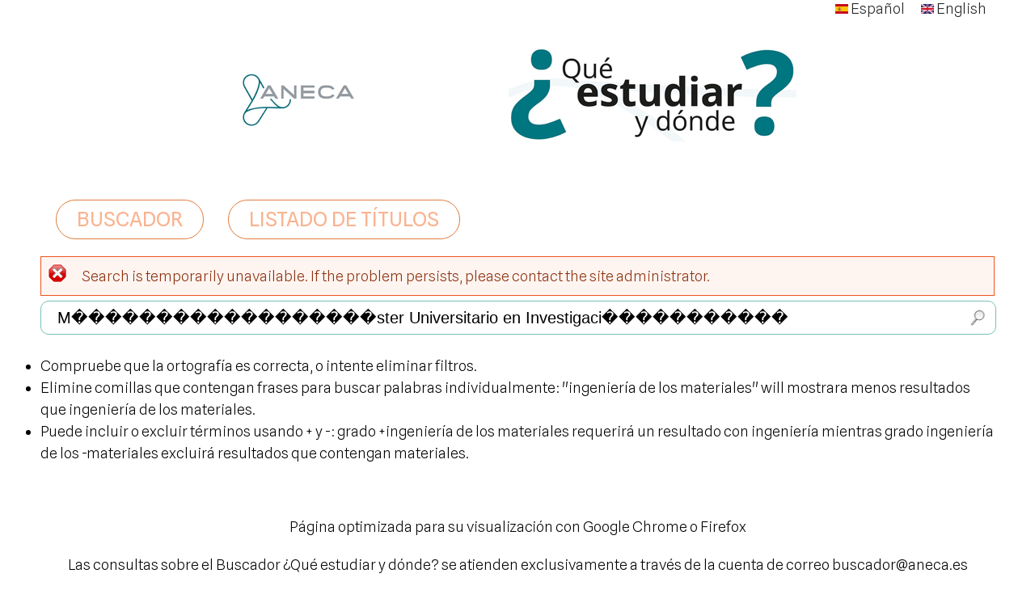

--- FILE ---
content_type: text/html; charset=utf-8
request_url: https://srv.aneca.es/ListadoTitulos/search/site/M%EF%BF%BD%EF%BF%BD%EF%BF%BD%EF%BF%BD%EF%BF%BD%EF%BF%BD%EF%BF%BD%EF%BF%BD%EF%BF%BD%EF%BF%BD%EF%BF%BD%EF%BF%BD%EF%BF%BD%EF%BF%BD%EF%BF%BD%EF%BF%BD%EF%BF%BD%EF%BF%BDster%20Universitario%20en%20Investigaci%EF%BF%BD%EF%BF%BD%EF%BF%BD%EF%BF%BD%EF%BF%BD%EF%BF%BD%EF%BF%BD%EF%BF%BD%EF%BF%BD%EF%BF%BD%EF%BF%BD%EF%BF%BD%EF%BF%BD%EF%BF%BD%EF%BF%BD%EF%BF%BD%EF%BF%BD%EF%BF%BDn%20en%20Ciencias%20de%20la%20Visi%EF%BF%BD%EF%BF%BD%EF%BF%BD%EF%BF%BD%EF%BF%BD%EF%BF%BD%EF%BF%BD%EF%BF%BD%EF%BF%BD%EF%BF%BD%EF%BF%BD%EF%BF%BD%EF%BF%BD%EF%BF%BD%EF%BF%BD%EF%BF%BD%EF%BF%BD%EF%BF%BDn?amp;f%5B0%5D=sm_field_titulo_uni_solicitante:Universidad%20Antonio%20de%20Nebrija&f%5B0%5D=sm_field_titulo_centro_participa_provincia:TARRAGONA&f%5B1%5D=im_field_titulo_keywords:3000000107&f%5B2%5D=im_field_titulo_keywords:3000000120&f%5B3%5D=sm_field_titulo_centro_participa_provincia:ALICANTE&f%5B4%5D=sm_field_titulo_centro_participa_provincia:MADRID&
body_size: 5405
content:
<!DOCTYPE html PUBLIC "-//W3C//DTD HTML+RDFa 1.1//EN">
<html lang="es" dir="ltr" version="HTML+RDFa 1.1"
  xmlns:content="http://purl.org/rss/1.0/modules/content/"
  xmlns:dc="http://purl.org/dc/terms/"
  xmlns:foaf="http://xmlns.com/foaf/0.1/"
  xmlns:og="http://ogp.me/ns#"
  xmlns:rdfs="http://www.w3.org/2000/01/rdf-schema#"
  xmlns:sioc="http://rdfs.org/sioc/ns#"
  xmlns:sioct="http://rdfs.org/sioc/types#"
  xmlns:skos="http://www.w3.org/2004/02/skos/core#"
  xmlns:xsd="http://www.w3.org/2001/XMLSchema#">
<head profile="http://www.w3.org/1999/xhtml/vocab">
  <meta http-equiv="Content-Type" content="text/html; charset=utf-8" />
<meta name="Generator" content="Drupal 7 (http://drupal.org)" />
<link rel="shortcut icon" href="https://srv.aneca.es/ListadoTitulos/sites/default/files/indice.ico" type="image/vnd.microsoft.icon" />
<meta name="viewport" content="width=device-width, initial-scale=1, maximum-scale=1, minimum-scale=1, user-scalable=no" />
  <title>Buscador | Buscador de Títulos Universitarios - ANECA</title>  
  <style type="text/css" media="all">
@import url("https://srv.aneca.es/ListadoTitulos/modules/system/system.base.css?s3r311");
@import url("https://srv.aneca.es/ListadoTitulos/modules/system/system.menus.css?s3r311");
@import url("https://srv.aneca.es/ListadoTitulos/modules/system/system.messages.css?s3r311");
@import url("https://srv.aneca.es/ListadoTitulos/modules/system/system.theme.css?s3r311");
</style>
<style type="text/css" media="screen">
@import url("https://srv.aneca.es/ListadoTitulos/sites/all/modules/tipsy/stylesheets/tipsy.css?s3r311");
</style>
<style type="text/css" media="all">
@import url("https://srv.aneca.es/ListadoTitulos/modules/field/theme/field.css?s3r311");
@import url("https://srv.aneca.es/ListadoTitulos/modules/node/node.css?s3r311");
@import url("https://srv.aneca.es/ListadoTitulos/modules/user/user.css?s3r311");
@import url("https://srv.aneca.es/ListadoTitulos/sites/all/modules/views/css/views.css?s3r311");
</style>
<style type="text/css" media="all">
@import url("https://srv.aneca.es/ListadoTitulos/sites/all/modules/apachesolr_autocomplete/apachesolr_autocomplete.css?s3r311");
@import url("https://srv.aneca.es/ListadoTitulos/sites/all/modules/apachesolr_autocomplete/jquery-autocomplete/jquery.autocomplete.css?s3r311");
@import url("https://srv.aneca.es/ListadoTitulos/sites/all/modules/colorbox/styles/default/colorbox_style.css?s3r311");
@import url("https://srv.aneca.es/ListadoTitulos/sites/all/modules/ctools/css/ctools.css?s3r311");
@import url("https://srv.aneca.es/ListadoTitulos/modules/search/search.css?s3r311");
@import url("https://srv.aneca.es/ListadoTitulos/modules/locale/locale.css?s3r311");
</style>
<style type="text/css" media="all">
@import url("https://srv.aneca.es/ListadoTitulos/sites/all/themes/omega/alpha/css/alpha-reset.css?s3r311");
@import url("https://srv.aneca.es/ListadoTitulos/sites/all/themes/omega/alpha/css/alpha-mobile.css?s3r311");
@import url("https://srv.aneca.es/ListadoTitulos/sites/all/themes/omega/alpha/css/alpha-alpha.css?s3r311");
@import url("https://srv.aneca.es/ListadoTitulos/sites/all/themes/omega/omega/css/formalize.css?s3r311");
@import url("https://srv.aneca.es/ListadoTitulos/sites/all/themes/omega/omega/css/omega-text.css?s3r311");
@import url("https://srv.aneca.es/ListadoTitulos/sites/all/themes/omega/omega/css/omega-branding.css?s3r311");
@import url("https://srv.aneca.es/ListadoTitulos/sites/all/themes/omega/omega/css/omega-menu.css?s3r311");
@import url("https://srv.aneca.es/ListadoTitulos/sites/all/themes/omega/omega/css/omega-forms.css?s3r311");
@import url("https://srv.aneca.es/ListadoTitulos/sites/all/themes/omega/omega/css/omega-visuals.css?s3r311");
@import url("https://srv.aneca.es/ListadoTitulos/sites/all/themes/omega_buscador_aneca/css/global.css?s3r311");
</style>

<!--[if (lt IE 9)&(!IEMobile)]>
<style type="text/css" media="all">
@import url("https://srv.aneca.es/ListadoTitulos/sites/all/themes/omega_buscador_aneca/css/omega-buscador-aneca-alpha-default.css?s3r311");
@import url("https://srv.aneca.es/ListadoTitulos/sites/all/themes/omega_buscador_aneca/css/omega-buscador-aneca-alpha-default-normal.css?s3r311");
@import url("https://srv.aneca.es/ListadoTitulos/sites/all/themes/omega/alpha/css/grid/alpha_default/normal/alpha-default-normal-12.css?s3r311");
</style>
<![endif]-->

<!--[if gte IE 9]><!-->
<style type="text/css" media="all and (min-width: 740px) and (min-device-width: 740px), (max-device-width: 800px) and (min-width: 740px) and (orientation:landscape)">
@import url("https://srv.aneca.es/ListadoTitulos/sites/all/themes/omega_buscador_aneca/css/omega-buscador-aneca-alpha-default.css?s3r311");
@import url("https://srv.aneca.es/ListadoTitulos/sites/all/themes/omega_buscador_aneca/css/omega-buscador-aneca-alpha-default-narrow.css?s3r311");
@import url("https://srv.aneca.es/ListadoTitulos/sites/all/themes/omega/alpha/css/grid/alpha_default/narrow/alpha-default-narrow-12.css?s3r311");
</style>
<!--<![endif]-->

<!--[if gte IE 9]><!-->
<style type="text/css" media="all and (min-width: 980px) and (min-device-width: 980px), all and (max-device-width: 1024px) and (min-width: 1024px) and (orientation:landscape)">
@import url("https://srv.aneca.es/ListadoTitulos/sites/all/themes/omega_buscador_aneca/css/omega-buscador-aneca-alpha-default.css?s3r311");
@import url("https://srv.aneca.es/ListadoTitulos/sites/all/themes/omega_buscador_aneca/css/omega-buscador-aneca-alpha-default-normal.css?s3r311");
@import url("https://srv.aneca.es/ListadoTitulos/sites/all/themes/omega/alpha/css/grid/alpha_default/normal/alpha-default-normal-12.css?s3r311");
</style>
<!--<![endif]-->

<!--[if gte IE 9]><!-->
<style type="text/css" media="all and (min-width: 1220px)">
@import url("https://srv.aneca.es/ListadoTitulos/sites/all/themes/omega_buscador_aneca/css/omega-buscador-aneca-alpha-default.css?s3r311");
@import url("https://srv.aneca.es/ListadoTitulos/sites/all/themes/omega_buscador_aneca/css/omega-buscador-aneca-alpha-default-wide.css?s3r311");
@import url("https://srv.aneca.es/ListadoTitulos/sites/all/themes/omega/alpha/css/grid/alpha_default/wide/alpha-default-wide-12.css?s3r311");
</style>
<!--<![endif]-->
  <script type="text/javascript" src="https://srv.aneca.es/ListadoTitulos/sites/all/modules/jquery_update/replace/jquery/1.12/jquery.min.js?v=1.12.4"></script>
<script type="text/javascript" src="https://srv.aneca.es/ListadoTitulos/misc/jquery-extend-3.4.0.js?v=1.12.4"></script>
<script type="text/javascript" src="https://srv.aneca.es/ListadoTitulos/misc/jquery-html-prefilter-3.5.0-backport.js?v=1.12.4"></script>
<script type="text/javascript" src="https://srv.aneca.es/ListadoTitulos/misc/jquery.once.js?v=1.2"></script>
<script type="text/javascript" src="https://srv.aneca.es/ListadoTitulos/misc/drupal.js?s3r311"></script>
<script type="text/javascript" src="https://srv.aneca.es/ListadoTitulos/sites/all/modules/tipsy/javascripts/jquery.tipsy.js?v=0.1.7"></script>
<script type="text/javascript" src="https://srv.aneca.es/ListadoTitulos/sites/all/modules/tipsy/javascripts/tipsy.js?v=0.1.7"></script>
<script type="text/javascript" src="https://srv.aneca.es/ListadoTitulos/sites/all/modules/jquery_update/js/jquery_browser.js?v=0.0.1"></script>
<script type="text/javascript" src="https://srv.aneca.es/ListadoTitulos/misc/form-single-submit.js?v=7.98"></script>
<script type="text/javascript" src="https://srv.aneca.es/ListadoTitulos/sites/default/files/languages/es_e2TBXvlztO6UgOZvfE2XOILJS4a5l-8c9QPYATyPqIY.js?s3r311"></script>
<script type="text/javascript" src="https://srv.aneca.es/ListadoTitulos/sites/all/modules/apachesolr_autocomplete/apachesolr_autocomplete.js?s3r311"></script>
<script type="text/javascript" src="https://srv.aneca.es/ListadoTitulos/sites/all/modules/apachesolr_autocomplete/jquery-autocomplete/jquery.autocomplete.js?s3r311"></script>
<script type="text/javascript" src="https://srv.aneca.es/ListadoTitulos/sites/all/libraries/colorbox/jquery.colorbox-min.js?s3r311"></script>
<script type="text/javascript" src="https://srv.aneca.es/ListadoTitulos/sites/all/libraries/DOMPurify/purify.min.js?s3r311"></script>
<script type="text/javascript" src="https://srv.aneca.es/ListadoTitulos/sites/all/modules/colorbox/js/colorbox.js?s3r311"></script>
<script type="text/javascript" src="https://srv.aneca.es/ListadoTitulos/sites/all/modules/colorbox/styles/default/colorbox_style.js?s3r311"></script>
<script type="text/javascript" src="https://srv.aneca.es/ListadoTitulos/sites/all/modules/colorbox/js/colorbox_inline.js?s3r311"></script>
<script type="text/javascript" src="https://srv.aneca.es/ListadoTitulos/sites/all/modules/google_analytics/googleanalytics.js?s3r311"></script>
<script type="text/javascript" src="https://www.googletagmanager.com/gtag/js?id=UA-18156306-3"></script>
<script type="text/javascript">
<!--//--><![CDATA[//><!--
window.dataLayer = window.dataLayer || [];function gtag(){dataLayer.push(arguments)};gtag("js", new Date());gtag("set", "developer_id.dMDhkMT", true);gtag("config", "UA-18156306-3", {"groups":"default"});
//--><!]]>
</script>
<script type="text/javascript" src="https://srv.aneca.es/ListadoTitulos/sites/all/themes/omega/omega/js/jquery.formalize.js?s3r311"></script>
<script type="text/javascript" src="https://srv.aneca.es/ListadoTitulos/sites/all/themes/omega/omega/js/omega-mediaqueries.js?s3r311"></script>
<script type="text/javascript" src="https://srv.aneca.es/ListadoTitulos/sites/all/themes/omega_buscador_aneca/js/buscador.js?s3r311"></script>
<script type="text/javascript">
<!--//--><![CDATA[//><!--
jQuery.extend(Drupal.settings, {"basePath":"\/ListadoTitulos\/","pathPrefix":"","setHasJsCookie":0,"ajaxPageState":{"theme":"omega_buscador_aneca","theme_token":"buiQ1mlmL2TIQkPmHrtF_czxkB4k3kjyA3INTAd51wU","js":{"sites\/all\/modules\/jquery_update\/replace\/jquery\/1.12\/jquery.min.js":1,"misc\/jquery-extend-3.4.0.js":1,"misc\/jquery-html-prefilter-3.5.0-backport.js":1,"misc\/jquery.once.js":1,"misc\/drupal.js":1,"sites\/all\/modules\/tipsy\/javascripts\/jquery.tipsy.js":1,"sites\/all\/modules\/tipsy\/javascripts\/tipsy.js":1,"sites\/all\/modules\/jquery_update\/js\/jquery_browser.js":1,"misc\/form-single-submit.js":1,"public:\/\/languages\/es_e2TBXvlztO6UgOZvfE2XOILJS4a5l-8c9QPYATyPqIY.js":1,"sites\/all\/modules\/apachesolr_autocomplete\/apachesolr_autocomplete.js":1,"sites\/all\/modules\/apachesolr_autocomplete\/jquery-autocomplete\/jquery.autocomplete.js":1,"sites\/all\/libraries\/colorbox\/jquery.colorbox-min.js":1,"sites\/all\/libraries\/DOMPurify\/purify.min.js":1,"sites\/all\/modules\/colorbox\/js\/colorbox.js":1,"sites\/all\/modules\/colorbox\/styles\/default\/colorbox_style.js":1,"sites\/all\/modules\/colorbox\/js\/colorbox_inline.js":1,"sites\/all\/modules\/google_analytics\/googleanalytics.js":1,"https:\/\/www.googletagmanager.com\/gtag\/js?id=UA-18156306-3":1,"0":1,"sites\/all\/themes\/omega\/omega\/js\/jquery.formalize.js":1,"sites\/all\/themes\/omega\/omega\/js\/omega-mediaqueries.js":1,"sites\/all\/themes\/omega_buscador_aneca\/js\/buscador.js":1},"css":{"modules\/system\/system.base.css":1,"modules\/system\/system.menus.css":1,"modules\/system\/system.messages.css":1,"modules\/system\/system.theme.css":1,"sites\/all\/modules\/tipsy\/stylesheets\/tipsy.css":1,"modules\/field\/theme\/field.css":1,"modules\/node\/node.css":1,"modules\/user\/user.css":1,"sites\/all\/modules\/views\/css\/views.css":1,"sites\/all\/modules\/apachesolr_autocomplete\/apachesolr_autocomplete.css":1,"sites\/all\/modules\/apachesolr_autocomplete\/jquery-autocomplete\/jquery.autocomplete.css":1,"sites\/all\/modules\/colorbox\/styles\/default\/colorbox_style.css":1,"sites\/all\/modules\/ctools\/css\/ctools.css":1,"modules\/search\/search.css":1,"modules\/locale\/locale.css":1,"sites\/all\/themes\/omega\/alpha\/css\/alpha-reset.css":1,"sites\/all\/themes\/omega\/alpha\/css\/alpha-mobile.css":1,"sites\/all\/themes\/omega\/alpha\/css\/alpha-alpha.css":1,"sites\/all\/themes\/omega\/omega\/css\/formalize.css":1,"sites\/all\/themes\/omega\/omega\/css\/omega-text.css":1,"sites\/all\/themes\/omega\/omega\/css\/omega-branding.css":1,"sites\/all\/themes\/omega\/omega\/css\/omega-menu.css":1,"sites\/all\/themes\/omega\/omega\/css\/omega-forms.css":1,"sites\/all\/themes\/omega\/omega\/css\/omega-visuals.css":1,"sites\/all\/themes\/omega_buscador_aneca\/css\/global.css":1,"ie::normal::sites\/all\/themes\/omega_buscador_aneca\/css\/omega-buscador-aneca-alpha-default.css":1,"ie::normal::sites\/all\/themes\/omega_buscador_aneca\/css\/omega-buscador-aneca-alpha-default-normal.css":1,"ie::normal::sites\/all\/themes\/omega\/alpha\/css\/grid\/alpha_default\/normal\/alpha-default-normal-12.css":1,"narrow::sites\/all\/themes\/omega_buscador_aneca\/css\/omega-buscador-aneca-alpha-default.css":1,"narrow::sites\/all\/themes\/omega_buscador_aneca\/css\/omega-buscador-aneca-alpha-default-narrow.css":1,"sites\/all\/themes\/omega\/alpha\/css\/grid\/alpha_default\/narrow\/alpha-default-narrow-12.css":1,"normal::sites\/all\/themes\/omega_buscador_aneca\/css\/omega-buscador-aneca-alpha-default.css":1,"normal::sites\/all\/themes\/omega_buscador_aneca\/css\/omega-buscador-aneca-alpha-default-normal.css":1,"sites\/all\/themes\/omega\/alpha\/css\/grid\/alpha_default\/normal\/alpha-default-normal-12.css":1,"wide::sites\/all\/themes\/omega_buscador_aneca\/css\/omega-buscador-aneca-alpha-default.css":1,"wide::sites\/all\/themes\/omega_buscador_aneca\/css\/omega-buscador-aneca-alpha-default-wide.css":1,"sites\/all\/themes\/omega\/alpha\/css\/grid\/alpha_default\/wide\/alpha-default-wide-12.css":1}},"apachesolr_autocomplete":{"path":"\/ListadoTitulos\/apachesolr_autocomplete","forms":{"search-form":{"id":"search-form","path":"\/ListadoTitulos\/apachesolr_autocomplete_callback\/apachesolr_search_page%3Abuscador"}}},"colorbox":{"opacity":"0.85","current":"{current} of {total}","previous":"\u00ab Prev","next":"Next \u00bb","close":"Cerrar","maxWidth":"98%","maxHeight":"98%","fixed":true,"mobiledetect":true,"mobiledevicewidth":"480px","file_public_path":"\/ListadoTitulos\/sites\/default\/files","specificPagesDefaultValue":"admin*\nimagebrowser*\nimg_assist*\nimce*\nnode\/add\/*\nnode\/*\/edit\nprint\/*\nprintpdf\/*\nsystem\/ajax\nsystem\/ajax\/*"},"tipsy":{"custom_selectors":[{"selector":".ayuda","options":{"fade":1,"gravity":"autoWE","trigger":"hover","delayIn":"0","delayOut":"0","opacity":"0.8","offset":"0","html":1,"tooltip_content":{"source":"attribute","selector":"name"}}}]},"googleanalytics":{"account":["UA-18156306-3"],"trackOutbound":1,"trackMailto":1,"trackDownload":1,"trackDownloadExtensions":"7z|aac|arc|arj|asf|asx|avi|bin|csv|doc(x|m)?|dot(x|m)?|exe|flv|gif|gz|gzip|hqx|jar|jpe?g|js|mp(2|3|4|e?g)|mov(ie)?|msi|msp|pdf|phps|png|ppt(x|m)?|pot(x|m)?|pps(x|m)?|ppam|sld(x|m)?|thmx|qtm?|ra(m|r)?|sea|sit|tar|tgz|torrent|txt|wav|wma|wmv|wpd|xls(x|m|b)?|xlt(x|m)|xlam|xml|z|zip","trackColorbox":1},"urlIsAjaxTrusted":{"\/ListadoTitulos\/search\/site\/M%EF%BF%BD%EF%BF%BD%EF%BF%BD%EF%BF%BD%EF%BF%BD%EF%BF%BD%EF%BF%BD%EF%BF%BD%EF%BF%BD%EF%BF%BD%EF%BF%BD%EF%BF%BD%EF%BF%BD%EF%BF%BD%EF%BF%BD%EF%BF%BD%EF%BF%BD%EF%BF%BDster%20Universitario%20en%20Investigaci%EF%BF%BD%EF%BF%BD%EF%BF%BD%EF%BF%BD%EF%BF%BD%EF%BF%BD%EF%BF%BD%EF%BF%BD%EF%BF%BD%EF%BF%BD%EF%BF%BD%EF%BF%BD%EF%BF%BD%EF%BF%BD%EF%BF%BD%EF%BF%BD%EF%BF%BD%EF%BF%BDn%20en%20Ciencias%20de%20la%20Visi%EF%BF%BD%EF%BF%BD%EF%BF%BD%EF%BF%BD%EF%BF%BD%EF%BF%BD%EF%BF%BD%EF%BF%BD%EF%BF%BD%EF%BF%BD%EF%BF%BD%EF%BF%BD%EF%BF%BD%EF%BF%BD%EF%BF%BD%EF%BF%BD%EF%BF%BD%EF%BF%BDn?amp;f%5B0%5D=sm_field_titulo_uni_solicitante:Universidad%20Antonio%20de%20Nebrija\u0026f%5B0%5D=sm_field_titulo_centro_participa_provincia:TARRAGONA\u0026f%5B1%5D=im_field_titulo_keywords:3000000107\u0026f%5B2%5D=im_field_titulo_keywords:3000000120\u0026f%5B3%5D=sm_field_titulo_centro_participa_provincia:ALICANTE\u0026f%5B4%5D=sm_field_titulo_centro_participa_provincia:MADRID\u0026":true},"omega":{"layouts":{"primary":"normal","order":["narrow","normal","wide"],"queries":{"narrow":"all and (min-width: 740px) and (min-device-width: 740px), (max-device-width: 800px) and (min-width: 740px) and (orientation:landscape)","normal":"all and (min-width: 980px) and (min-device-width: 980px), all and (max-device-width: 1024px) and (min-width: 1024px) and (orientation:landscape)","wide":"all and (min-width: 1220px)"}}}});
//--><!]]>
</script>
  <!--[if lt IE 9]><script src="http://html5shiv.googlecode.com/svn/trunk/html5.js"></script><![endif]-->
  <link rel="preconnect" href="https://fonts.googleapis.com">
  <link rel="preconnect" href="https://fonts.gstatic.com" crossorigin>
  <link href="https://fonts.googleapis.com/css2?family=Spline+Sans:wght@300;400;500;600;700&display=swap" rel="stylesheet">
</head>
<body class="html not-front not-logged-in page-search page-search-site page-search-site-m������������������ster-universitario-en-investigaci������������������n-en-ciencias-de-la-visi������������������n i18n-es context-search">
  <div id="skip-link">
    <a href="#main-content" class="element-invisible element-focusable">Pasar al contenido principal</a>
  </div>
  <div class="region region-page-top" id="region-page-top">
  <div class="region-inner region-page-top-inner">
      </div>
</div>  <div class="page clearfix" id="page">
      <header id="section-header" class="section section-header">
  <div id="zone-user-wrapper" class="zone-wrapper zone-user-wrapper clearfix">  
  <div id="zone-user" class="zone zone-user clearfix container-12">
    <div class="grid-12 region region-language" id="region-language">
  <div class="region-inner region-language-inner">
    <div class="block block-locale block-language block-locale-language odd block-without-title" id="block-locale-language">
  <div class="block-inner clearfix">
                
    <div class="content clearfix">
      <ul class="language-switcher-locale-url"><li class="es first active"><a href="/ListadoTitulos/search/site/M%EF%BF%BD%EF%BF%BD%EF%BF%BD%EF%BF%BD%EF%BF%BD%EF%BF%BD%EF%BF%BD%EF%BF%BD%EF%BF%BD%EF%BF%BD%EF%BF%BD%EF%BF%BD%EF%BF%BD%EF%BF%BD%EF%BF%BD%EF%BF%BD%EF%BF%BD%EF%BF%BDster%20Universitario%20en%20Investigaci%EF%BF%BD%EF%BF%BD%EF%BF%BD%EF%BF%BD%EF%BF%BD%EF%BF%BD%EF%BF%BD%EF%BF%BD%EF%BF%BD%EF%BF%BD%EF%BF%BD%EF%BF%BD%EF%BF%BD%EF%BF%BD%EF%BF%BD%EF%BF%BD%EF%BF%BD%EF%BF%BDn%20en%20Ciencias%20de%20la%20Visi%EF%BF%BD%EF%BF%BD%EF%BF%BD%EF%BF%BD%EF%BF%BD%EF%BF%BD%EF%BF%BD%EF%BF%BD%EF%BF%BD%EF%BF%BD%EF%BF%BD%EF%BF%BD%EF%BF%BD%EF%BF%BD%EF%BF%BD%EF%BF%BD%EF%BF%BD%EF%BF%BDn" class="language-link active" xml:lang="es"><img class="language-icon" typeof="foaf:Image" src="https://srv.aneca.es/ListadoTitulos/sites/all/modules/languageicons/flags/es.png" width="16" height="12" alt="Español" title="Español" /> Español</a></li><li class="en last"><a href="/ListadoTitulos/en/search/site/M%EF%BF%BD%EF%BF%BD%EF%BF%BD%EF%BF%BD%EF%BF%BD%EF%BF%BD%EF%BF%BD%EF%BF%BD%EF%BF%BD%EF%BF%BD%EF%BF%BD%EF%BF%BD%EF%BF%BD%EF%BF%BD%EF%BF%BD%EF%BF%BD%EF%BF%BD%EF%BF%BDster%20Universitario%20en%20Investigaci%EF%BF%BD%EF%BF%BD%EF%BF%BD%EF%BF%BD%EF%BF%BD%EF%BF%BD%EF%BF%BD%EF%BF%BD%EF%BF%BD%EF%BF%BD%EF%BF%BD%EF%BF%BD%EF%BF%BD%EF%BF%BD%EF%BF%BD%EF%BF%BD%EF%BF%BD%EF%BF%BDn%20en%20Ciencias%20de%20la%20Visi%EF%BF%BD%EF%BF%BD%EF%BF%BD%EF%BF%BD%EF%BF%BD%EF%BF%BD%EF%BF%BD%EF%BF%BD%EF%BF%BD%EF%BF%BD%EF%BF%BD%EF%BF%BD%EF%BF%BD%EF%BF%BD%EF%BF%BD%EF%BF%BD%EF%BF%BD%EF%BF%BDn" class="language-link" xml:lang="en"><img class="language-icon" typeof="foaf:Image" src="https://srv.aneca.es/ListadoTitulos/sites/all/modules/languageicons/flags/en.png" width="16" height="12" alt="English" title="English" /> English</a></li></ul>    </div>
  </div>
</div>  </div>
</div>  </div>
</div><div id="zone-branding-wrapper" class="zone-wrapper zone-branding-wrapper clearfix">  
  <div id="zone-branding" class="zone zone-branding clearfix container-12">
    <div class="grid-12 region region-branding" id="region-branding">
  <div class="region-inner region-branding-inner">
        <div class="block block-block block-4 block-block-4 odd block-without-title" id="block-block-4">
  <div class="block-inner clearfix">
                
    <div class="content clearfix">
      <p><a href="/ListadoTitulos"><img src="/ListadoTitulos/sites/all/themes/omega_buscador_aneca/images/logo.png" /></a></p>
    </div>
  </div>
</div>  </div>
</div>  </div>
</div><div id="zone-menu-wrapper" class="zone-wrapper zone-menu-wrapper clearfix">  
  <div id="zone-menu" class="zone zone-menu clearfix container-12">
    <div class="grid-12 region region-menu" id="region-menu">
  <div class="region-inner region-menu-inner">
        <div class="block block-system block-menu block-main-menu block-system-main-menu odd block-without-title" id="block-system-main-menu">
  <div class="block-inner clearfix">
                
    <div class="content clearfix">
      <ul class="menu"><li class="first leaf"><a href="/ListadoTitulos/" title="">BUSCADOR</a></li>
<li class="last leaf"><a href="/ListadoTitulos/busqueda-titulaciones" title="">LISTADO DE TÍTULOS</a></li>
</ul>    </div>
  </div>
</div>  </div>
</div>
  </div>
</div></header>    
      <section id="section-content" class="section section-content">
  <div id="zone-content-wrapper" class="zone-wrapper zone-content-wrapper clearfix">  
  <div id="zone-content" class="zone zone-content clearfix container-12">    
        
          <div id="messages" class="grid-12"><div class="messages error">
<h2 class="element-invisible">Mensaje de error</h2>
Search is temporarily unavailable. If the problem persists, please contact the site administrator.</div>
</div>
        <div class="grid-12 region region-content" id="region-content">
  <div class="region-inner region-content-inner">
    <a id="main-content"></a>
                                    <div class="block block-system block-main block-system-main odd block-without-title" id="block-system-main">
  <div class="block-inner clearfix">
                
    <div class="content clearfix">
      <form class="search-form" action="/ListadoTitulos/search/site/M%EF%BF%BD%EF%BF%BD%EF%BF%BD%EF%BF%BD%EF%BF%BD%EF%BF%BD%EF%BF%BD%EF%BF%BD%EF%BF%BD%EF%BF%BD%EF%BF%BD%EF%BF%BD%EF%BF%BD%EF%BF%BD%EF%BF%BD%EF%BF%BD%EF%BF%BD%EF%BF%BDster%20Universitario%20en%20Investigaci%EF%BF%BD%EF%BF%BD%EF%BF%BD%EF%BF%BD%EF%BF%BD%EF%BF%BD%EF%BF%BD%EF%BF%BD%EF%BF%BD%EF%BF%BD%EF%BF%BD%EF%BF%BD%EF%BF%BD%EF%BF%BD%EF%BF%BD%EF%BF%BD%EF%BF%BD%EF%BF%BDn%20en%20Ciencias%20de%20la%20Visi%EF%BF%BD%EF%BF%BD%EF%BF%BD%EF%BF%BD%EF%BF%BD%EF%BF%BD%EF%BF%BD%EF%BF%BD%EF%BF%BD%EF%BF%BD%EF%BF%BD%EF%BF%BD%EF%BF%BD%EF%BF%BD%EF%BF%BD%EF%BF%BD%EF%BF%BD%EF%BF%BDn?amp;f%5B0%5D=sm_field_titulo_uni_solicitante:Universidad%20Antonio%20de%20Nebrija&amp;f%5B0%5D=sm_field_titulo_centro_participa_provincia:TARRAGONA&amp;f%5B1%5D=im_field_titulo_keywords:3000000107&amp;f%5B2%5D=im_field_titulo_keywords:3000000120&amp;f%5B3%5D=sm_field_titulo_centro_participa_provincia:ALICANTE&amp;f%5B4%5D=sm_field_titulo_centro_participa_provincia:MADRID&amp;" method="post" id="search-form" accept-charset="UTF-8"><div><div class="container-inline form-wrapper" id="edit-basic"><div class="form-item form-type-textfield form-item-keys">
 <input class="apachesolr-autocomplete form-text" data-apachesolr-autocomplete-id="search-form" type="text" id="edit-keys" name="keys" value="M������������������ster Universitario en Investigaci������������������n en Ciencias de la Visi������������������n" size="20" maxlength="255" />
</div>
<input type="submit" id="edit-submit" name="op" value="" class="form-submit" /><input type="hidden" name="get" value="{&quot;amp;f&quot;:[&quot;sm_field_titulo_uni_solicitante:Universidad Antonio de Nebrija&quot;],&quot;f&quot;:[&quot;sm_field_titulo_centro_participa_provincia:TARRAGONA&quot;,&quot;im_field_titulo_keywords:3000000107&quot;,&quot;im_field_titulo_keywords:3000000120&quot;,&quot;sm_field_titulo_centro_participa_provincia:ALICANTE&quot;,&quot;sm_field_titulo_centro_participa_provincia:MADRID&quot;]}" />
<input type="hidden" name="detach_auto_language_filter" value="0" />
</div><input type="hidden" name="form_build_id" value="form-h27mNkFDcD0ta1c-mbnBUR1FAvgrfELRJXoo4mTn7Io" />
<input type="hidden" name="form_id" value="apachesolr_search_custom_page_search_form" />
</div></form><ul> <li>Compruebe que la ortografía es correcta, o intente eliminar filtros.</li> <li>Elimine comillas que contengan frases para buscar palabras individualmente: "ingeniería de los materiales" will mostrara menos resultados que ingeniería de los materiales.</li> <li>Puede incluir o excluir términos usando + y -: grado +ingeniería de los materiales requerirá un resultado con ingeniería mientras grado ingeniería de los -materiales excluirá resultados que contengan materiales.</li> </ul>    </div>
  </div>
</div>      </div>
</div>
  </div>
</div></section>    
  
      <footer id="section-footer" class="section section-footer">
  <div id="zone-footer-wrapper" class="zone-wrapper zone-footer-wrapper clearfix">  
  <div id="zone-footer" class="zone zone-footer clearfix container-12">
    <div class="grid-12 region region-footer-first" id="region-footer-first">
  <div class="region-inner region-footer-first-inner">
    <div class="block block-block block-6 block-block-6 odd block-without-title" id="block-block-6">
  <div class="block-inner clearfix">
                
    <div class="content clearfix">
      <div class="filtros-movil">
<button>Filtros</button>
<div>
</div></div>    </div>
  </div>
</div><div class="block block-block block-8 block-block-8 even block-without-title" id="block-block-8">
  <div class="block-inner clearfix">
                
    <div class="content clearfix">
      <p align="center">Página optimizada para su visualización con Google Chrome o Firefox</p>
<p align="center">Las consultas sobre el Buscador ¿Qué estudiar y dónde? se atienden exclusivamente a través de la cuenta de correo buscador@aneca.es </p>
<a href="https://www.universidades.gob.es"><img src="/ListadoTitulos/sites/all/themes/omega_buscador_aneca/images/logo_pie.png"/ width="500px"></a>    </div>
  </div>
</div>  </div>
</div>  </div>
</div></footer>  </div>  </body>
</html>

--- FILE ---
content_type: text/css
request_url: https://srv.aneca.es/ListadoTitulos/sites/all/themes/omega/omega/css/omega-visuals.css?s3r311
body_size: 1164
content:
/* Pagers Positioning */
.item-list .pager {
  padding:0;
  margin: 0;
}

.item-list .pager li,
.item-list .pager ul li {
  margin: 0;
  padding: 0;
  float: left;
}

.item-list .pager {
  position: relative;
  margin: 0;
  padding: 0;
  font-size: 10px;
  text-align: left;
}

.pager li a {
  display: inline-block;
}

.pager li.pager-ellipsis,
.pager li.pager-current,
.pager li a {
  padding:4px 8px;
  text-decoration: none;
}

.pager li.pager-current {
  padding:4px 8px;
  font-weight: bold;
}

.pager li.pager-first a,
.pager li.pager-previous a,
.pager li.pager-next a,
.pager li.pager-last a {
  width: 50px;
  text-align:center;
  padding: 4px 0;
}

.pager li.pager-next {
  position: absolute;
  top: 0;
  right: 50px;
}

.pager li.pager-last,
.pager li.pager-next.last {
  position: absolute;
  top: 0;
  right: 0;
  border-right: 0;
}

/* Pagers color */
.pager li.pager-ellipsis,
.pager li.pager-current,
.pager li a {
  color:#1a1a1a;
}

.pager li {
  border-right: 1px solid;
  border-color: #ddd #bbb #999;
  color: #333;
  font: bold 12px/1.2 Arial, sans-serif;
  outline: 0;
}

.pager li.pager-current {
  background: #ddd url(../images/button.png) repeat-x;
  background: -webkit-gradient(linear, left top, left bottom, color-stop(0, #1a1a1a), color-stop(1, #5a5a5a));
  background: -moz-linear-gradient(top center, #1a1a1a 0%, #5a5a5a 100%);
  color: #FFF;
  outline: 0;
}

.pager li.pager-next {
  border-left: 1px solid;
  border-color: #ddd #bbb #999;
}

.pager li a {
  background: #ddd url(../images/button.png) repeat-x;
  background: -webkit-gradient(linear, left top, left bottom, color-stop(0, #fff), color-stop(1, #ddd));
  background: -moz-linear-gradient(top center, #fff 0%, #ddd 100%);
  cursor: pointer;
}

.pager li a:hover {
  background:#FFF;
  color:#007681;
}

/* Add default border radius to list items & links */
.pager {
  background:#ebebeb;
  border:1px solid;
  border-color: #ddd #bbb #999;
  border-radius: 5px;
  -moz-border-radius: 5px;
  -webkit-border-radius: 5px;
}

.pager li.first,
.pager li.first a,
.pager li.first a:hover {
  border-radius: 5px 0 0 5px;
  -moz-border-radius: 5px 0 0 5px;
  -webkit-border-radius: 5px 0 0 5px;
}

.pager li.pager-last,
.pager li.pager-last a,
.pager li.pager-last a:hover {
  border-radius: 0 5px 5px 0;
  -moz-border-radius: 0 5px 5px 0;
  -webkit-border-radius: 0 5px 5px 0;
}

table {
  border: 1px solid #CCC;
  width: 100%;
}

thead th, th {
  background: #f7f7f7;
  border-bottom: 1px solid #ccc;
  color: #007681;
}

td, th {
  padding: 4px 8px;
  vertical-align: middle;
}

th a, th a:link, th a:visited {
  text-decoration: none;
}

th a {
  display: block;
}

th a img {
  margin: 0 0 0 5px;
}

th.active {
  background: #DDD;
  border-left: 1px solid #CCC;
  border-right: 1px solid #CCC;
}

/* Odd & Even Styles */
tr.even td {
  background: #F1F5FA;
}

tr.odd td {
  background: #fff;
}

td.active {
  border-left: 1px solid #CCC;
  border-right: 1px solid #CCC;
}

tr.even td.active {
  background: #e5e9ed;
}

tr.odd td.active {
  background: #f2f2f2;
}

tr:hover td,
tr.even:hover td.active,
tr.odd:hover td.active {
  background: #FFFEEE;
}

td ul.links {
  margin-bottom: 0;
}

.node-links ul li a,
.comment-links ul li a {
  text-transform: lowercase;
  display: block;
  float: left;
  text-decoration: none;
  -moz-background-clip: padding;
  -webkit-background-clip: padding;
  background-clip: padding-box;
  margin: 0 0.5em 0.5em 0;
  vertical-align: middle;
  -webkit-appearance: none;
  -moz-border-radius: 11px;
  -webkit-border-radius: 11px;
  border-radius: 11px;
  background: #ddd url(../images/button.png) repeat-x;
  background: -webkit-gradient(linear, left top, left bottom, color-stop(0, #fff), color-stop(1, #ddd));
  background: -moz-linear-gradient(top center, #fff 0%, #ddd 100%);
  border: 1px solid;
  border-color: #ddd #bbb #999;
  cursor: pointer;
  color: #333;
  font: bold 12px/1.2 Arial, sans-serif;
  outline: 0;
  overflow: visible;
  padding: 4px 10px 3px;
  text-shadow: #fff 0 1px 1px;
  width: auto;

  /* IE7 */
  *padding-top: 2px;
  *padding-bottom: 0px;
}

.node-links ul li a:hover,
.comment-links ul li a:hover {
  background: #FFF;
}

.tips,
.description {
  font-size: 10px;
  color: #6a6a6a;
}



--- FILE ---
content_type: text/css
request_url: https://srv.aneca.es/ListadoTitulos/sites/all/themes/omega/alpha/css/grid/alpha_default/normal/alpha-default-normal-12.css?s3r311
body_size: 719
content:
/*
 * ==========================================================
 * Grid
 * ==========================================================
 */

.grid-1, .grid-2, .grid-3, .grid-4, .grid-5, .grid-6, .grid-7, .grid-8, .grid-9, .grid-10, 
.grid-11, .grid-12 {
  display: inline;
  float: left;
  position: relative;
  margin-left: 10px;
  margin-right: 10px;
}

.push-1, .pull-1, .push-2, .pull-2, .push-3, .pull-3, .push-4, .pull-4,
.push-5, .pull-5, .push-6, .pull-6, .push-7, .pull-7, .push-8, .pull-8,
.push-9, .pull-9, .push-10, .pull-10, .push-11, .pull-11, .push-12, .pull-12 {
  position: relative;
}

/*
 * ==========================================================
 * Alpha - Omega
 * ==========================================================
 */

.alpha {
  margin-left: 0;
}

.omega {
  margin-right: 0;
}

/*
 * ==========================================================
 * Container
 * ==========================================================
 */

body {
  min-width: 960px;
}

.container-12 {
  margin-left: auto;
  margin-right: auto;
  width: 960px;
}

/*
 * ==========================================================
 * Columns
 * ==========================================================
 */

.container-12 .grid-1 {
  width: 60px;
}

.container-12 .grid-2 {
  width: 140px;
}

.container-12 .grid-3 {
  width: 220px;
}

.container-12 .grid-4 {
  width: 300px;
}

.container-12 .grid-5 {
  width: 380px;
}

.container-12 .grid-6 {
  width: 460px;
}

.container-12 .grid-7 {
  width: 540px;
}

.container-12 .grid-8 {
  width: 620px;
}

.container-12 .grid-9 {
  width: 700px;
}

.container-12 .grid-10 {
  width: 780px;
}

.container-12 .grid-11 {
  width: 860px;
}

.container-12 .grid-12 {
  width: 940px;
}

/*
 * ==========================================================
 * Prefix
 * ==========================================================
 */

.container-12 .prefix-1 {
  padding-left: 80px;
}

.container-12 .prefix-2 {
  padding-left: 160px;
}

.container-12 .prefix-3 {
  padding-left: 240px;
}

.container-12 .prefix-4 {
  padding-left: 320px;
}

.container-12 .prefix-5 {
  padding-left: 400px;
}

.container-12 .prefix-6 {
  padding-left: 480px;
}

.container-12 .prefix-7 {
  padding-left: 560px;
}

.container-12 .prefix-8 {
  padding-left: 640px;
}

.container-12 .prefix-9 {
  padding-left: 720px;
}

.container-12 .prefix-10 {
  padding-left: 800px;
}

.container-12 .prefix-11 {
  padding-left: 880px;
}

/*
 * ==========================================================
 * Suffix
 * ==========================================================
 */

.container-12 .suffix-1 {
  padding-right: 80px;
}

.container-12 .suffix-2 {
  padding-right: 160px;
}

.container-12 .suffix-3 {
  padding-right: 240px;
}

.container-12 .suffix-4 {
  padding-right: 320px;
}

.container-12 .suffix-5 {
  padding-right: 400px;
}

.container-12 .suffix-6 {
  padding-right: 480px;
}

.container-12 .suffix-7 {
  padding-right: 560px;
}

.container-12 .suffix-8 {
  padding-right: 640px;
}

.container-12 .suffix-9 {
  padding-right: 720px;
}

.container-12 .suffix-10 {
  padding-right: 800px;
}

.container-12 .suffix-11 {
  padding-right: 880px;
}

/*
 * ==========================================================
 * Push
 * ==========================================================
 */

.container-12 .push-1 {
  left: 80px;
}

.container-12 .push-2 {
  left: 160px;
}

.container-12 .push-3 {
  left: 240px;
}

.container-12 .push-4 {
  left: 320px;
}

.container-12 .push-5 {
  left: 400px;
}

.container-12 .push-6 {
  left: 480px;
}

.container-12 .push-7 {
  left: 560px;
}

.container-12 .push-8 {
  left: 640px;
}

.container-12 .push-9 {
  left: 720px;
}

.container-12 .push-10 {
  left: 800px;
}

.container-12 .push-11 {
  left: 880px;
}

/*
 * ==========================================================
 * Pull
 * ==========================================================
 */

.container-12 .pull-1 {
  left: -80px;
}

.container-12 .pull-2 {
  left: -160px;
}

.container-12 .pull-3 {
  left: -240px;
}

.container-12 .pull-4 {
  left: -320px;
}

.container-12 .pull-5 {
  left: -400px;
}

.container-12 .pull-6 {
  left: -480px;
}

.container-12 .pull-7 {
  left: -560px;
}

.container-12 .pull-8 {
  left: -640px;
}

.container-12 .pull-9 {
  left: -720px;
}

.container-12 .pull-10 {
  left: -800px;
}

.container-12 .pull-11 {
  left: -880px;
}